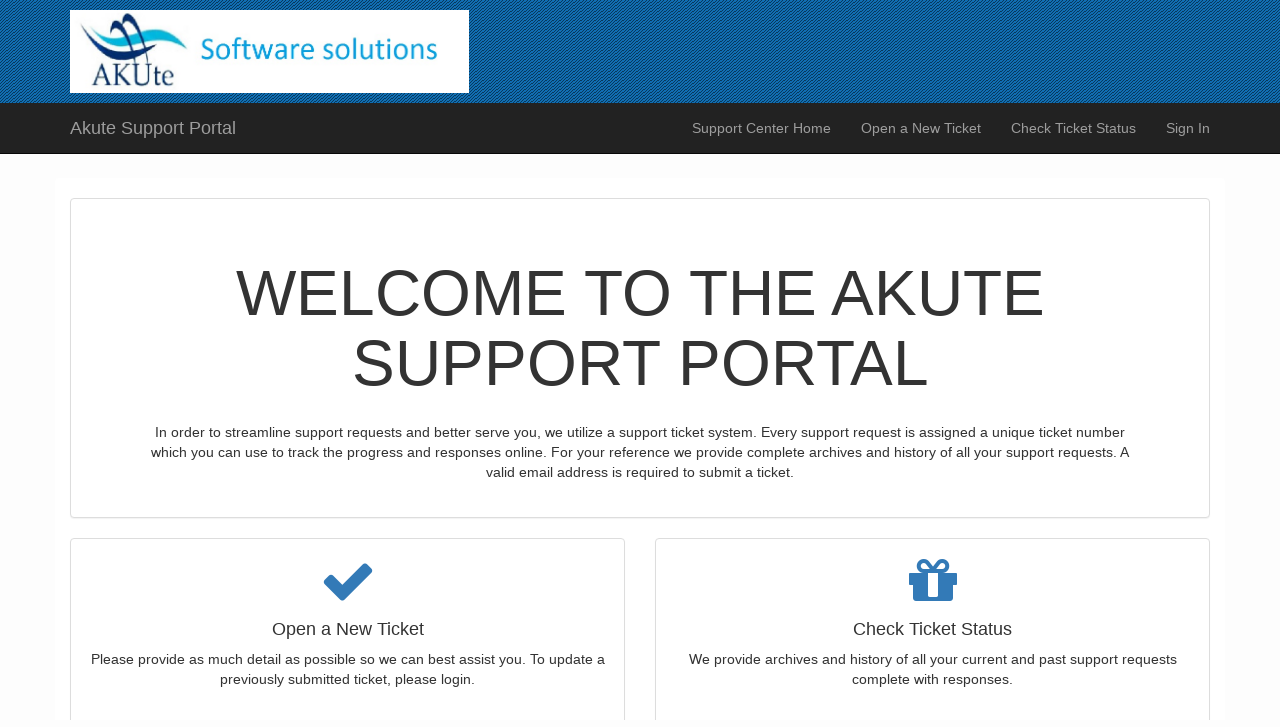

--- FILE ---
content_type: text/html; charset=UTF-8
request_url: https://www.akutesoft.com/support/index.php
body_size: 2264
content:

<!DOCTYPE html>
<html >
<head>
    <meta charset="utf-8">
    <meta http-equiv="X-UA-Compatible" content="IE=edge,chrome=1">
    <title>Akute Support Portal</title>
    <meta name="description" content="customer support platform">
    <meta name="keywords" content="AKUte, AKUte Software Solutions, Akute Support system, Everest Support">
    <meta name="viewport" content="width=device-width, initial-scale=1.0, maximum-scale=1.0, user-scalable=no">
	<!-- DMT REMOVED 

    <link type="text/css" rel="stylesheet" href="/support/css/flags.css?19292ad"/>
    <link type="text/css" rel="stylesheet" href="/support/css/font-awesome.min.css?19292ad"/>
     <link rel="stylesheet" href="/support/assets/default/css/theme.css?19292ad" media="screen"/>
    -->
    
    <link rel="stylesheet" href="/support/css/filedrop.css?19292ad" media="screen"/>
    <link rel="stylesheet" href="/support/css/osticket.css?19292ad" media="screen"/>
    <link rel="stylesheet" href="/support/assets/default/css/print.css?19292ad" media="print"/>
    <link rel="stylesheet" href="/support/scp/css/typeahead.css?19292ad" media="screen" />
    <link type="text/css" href="/support/css/ui-lightness/jquery-ui-1.10.3.custom.min.css?19292ad" rel="stylesheet" media="screen" />
    <link rel="stylesheet" href="/support/css/thread.css?19292ad" media="screen"/>
    <link type="text/css" rel="stylesheet" href="/support/css/rtl.css?19292ad"/>
    <link rel="stylesheet" href="/support/css/redactor.css?19292ad" media="screen"/>



    <!-- DMT EXTENDED CSS Start -->
    <link href="/support/ext_css/bootstrap.min.css" rel="stylesheet">
    <link href="/support/ext_css/bootstrap-dialog.css" rel="stylesheet">
    <link href="/support/ext_css/ext_base.css" rel="stylesheet">
    <link href="/support/ext_font-awesome/css/font-awesome.min.css" rel="stylesheet" type="text/css">
    <!-- DMT EXTENDED CSS End -->
    
    <!-- DMT EXTENDED JS Start -->
    <script src="/support/ext_js/jquery.js"></script>
    <script src="/support/ext_js/bootstrap.min.js"></script>
    <script src="/support/ext_js/bootstrap-dialog.js"></script>
    <!-- DMT EXTENDED JS Start -->
    
    <script type="text/javascript" src="/support/js/jquery-1.8.3.min.js?19292ad"></script>
    <script type="text/javascript" src="/support/js/jquery-ui-1.10.3.custom.min.js?19292ad"></script>
    <script src="/support/scp/js/bootstrap-typeahead.js?19292ad"></script>
    <script type="text/javascript" src="/support/js/jquery.multiselect.min.js?19292ad"></script>
    <script src="/support/js/osticket.js?19292ad"></script>
    <script type="text/javascript" src="/support/js/filedrop.field.js?19292ad"></script>  
    <script type="text/javascript" src="/support/js/redactor.min.js?19292ad"></script>
    <script type="text/javascript" src="/support/js/redactor-osticket.js?19292ad"></script>
    <script type="text/javascript" src="/support/js/redactor-fonts.js?19292ad"></script>
    
	<meta name="csrf_token" content="2424c3af1bd57011d7f36dec0c5754684e1ee63e" />
</head>

<body>
<!-- DMT EXTENDED Dialog Modals -->
		
         
<!-- DMT EXTENDED Navigation -->
    <nav class="navbar navbar-inverse navbar-fixed-top" role="navigation">
    	<div class="branding">
        <div class="container branding-logo">
        <a id="logo" href="/support/index.php" title="Support Center">
           <img src="/support/logo.php" border=0 alt="Akute Support Portal">
        </a>
        </div>
        </div>
        <div class="container">
            <!-- Brand and toggle get grouped for better mobile display -->
            <div class="navbar-header">
                <button type="button" class="navbar-toggle" data-toggle="collapse" data-target="#bs-example-navbar-collapse-1">
                    <span class="sr-only">Toggle navigation</span>
                    <span class="icon-bar"></span>
                    <span class="icon-bar"></span>
                    <span class="icon-bar"></span>
                </button>
                <a class="navbar-brand" href="index.php">Akute Support Portal</a>
            </div>
            <!-- Collect the nav links, forms, and other content for toggling -->
            <div class="collapse navbar-collapse" id="bs-example-navbar-collapse-1">
                <ul class="nav navbar-nav navbar-right">
                    <li><a class="active home" href="/support/index.php">Support Center Home</a></li>
<li><a class=" new" href="/support/open.php">Open a New Ticket</a></li>
<li><a class=" status" href="/support/view.php">Check Ticket Status</a></li>
            
                                        	<li><a href="/support/login.php">Sign In</li></a>
					                    

                    
                </ul>

            </div>
            <!-- /.navbar-collapse -->
        </div>
        <!-- /.container -->
    </nav>

 <!-- DMT EXTENDED Main Container Start -->    
    <div class="page-wrapper"> 


 <!-- DMT EXTENDED Content Start -->    
    <div class="container content">     
<!-- OS Ticket Landing Page -->    
<div id="landing_page">
    <!-- OS Ticket Sections -->
        <div class="row">
            <div class="container">
            	<div class="panel panel-default banner hidden-xs">
                	<div class="panel-body text-center">
                        <h1>Welcome to the Akute Support Portal</h1> In order to streamline support requests and better serve you, we utilize a support ticket system. Every support request is assigned a unique ticket number which you can use to track the progress and responses online. For your reference we provide complete archives and history of all your support requests. A valid email address is required to submit a ticket. <br />                   </div>
                </div>
                <div class="panel panel-default banner visible-xs">
                	<div class="panel-body">
                        <h2>Welcome to the AKUte Ticketing System</h2>                   </div>
                </div>
            </div>
         <!-- /.row -->
        </div>
            
<!-- DMT EXTENDED HOMEPAGE IF KNOWLEDGEBASE ENABLED -->
            
<!-- DMT EXTENDED HOMEPAGE IF KNOWLEDGEBASE DISABLED -->

			<div class="row">
			<div class="col-md-6">
                <div class="panel panel-default">
                    <div class="panel-body text-center">
                        <div class="center-block"><i class="fa fa-fw fa-4x fa-check" style="color:#337AB7"></i></div>
						<h4>Open a New Ticket</h4>
                        <p style="min-height: 80px;">Please provide as much detail as possible so we can best assist you. To update a previously submitted ticket, please login.</p>
                        <a href="open.php" class="btn btn-primary">Open a New Ticket</a>
                    </div>
                </div>
            </div>
            <div class="col-md-6">
                <div class="panel panel-default">
                    <div class="panel-body text-center">
                    	<div class="center-block"><i class="fa fa-fw fa-4x fa-gift" style="color:#337AB7"></i></div>
                    	<h4>Check Ticket Status</h4>
                        <p style="min-height: 80px;">We provide archives and history of all your current and past support requests complete with responses.</p>
                        <a href="view.php" class="btn btn-primary">Check Ticket Status</a>
                    </div>
                </div>
            </div>
        <!-- /.row -->
            </div>
           <!-- DMT EXTENDED -->

</div>

        </div> <!-- DMT EXTENDED Content End -->

        <!-- DMT EXTENDED Footer -->
        
        <div class="container footer">
        <footer class="branding-footer">

        			<p>Copyright &copy; 2026 AKUte Software Solutions<br />
        	

        </footer>
        </div>

</div> <!-- DMT EXTENDED Main Container End -->
    
        
<div id="overlay"></div>
<div id="loading">
    Please Wait!    <p>Please wait... it will take a second!</p>
</div>
<script type="text/javascript">
        $('input[type=text],input[type=password],input[type=search]').addClass('form-control');
</script> 
</body>
</html>



--- FILE ---
content_type: text/css
request_url: https://www.akutesoft.com/support/ext_css/ext_base.css
body_size: 2393
content:
/*********************************************************************

	Responsive Bootstrap Theme "Extended Basic" 
	
	Jürgen Buchberger <jbuchberger@direktmarketingtool.de>
	Copyright (c) 2015 DMT direktmarketingtool.de GmbH
	http://www.direktmarketingtool.de

    Released under the GNU General Public License WITHOUT ANY WARRANTY.

**********************************************************************/


/* Global Styles */

html,
body {
    height: 100%;
}

body {
    padding: 153px 25px 25px 25px; /* Required padding for .navbar-fixed-top. Remove if using .navbar-static-top. Change if height of navigation changes. */
	background-color: #FDFDFD;
	//background: url(../ext_images/ext_bg_002_large.jpg)  no-repeat fixed;
        -webkit-background-size: cover; /*for webKit*/
        -moz-background-size: cover; /*Mozilla*/
        -o-background-size: cover; /*opera*/
        background-size: cover; /*generic*/
}

small {
	font-size: 14px !important;
}

@media screen and (max-width:380px) {
    #logo img { height: 60px; }
}

@media screen and (min-width:381px) {
    #logo img { height: 83px; float: left; }
}

 blockquote {
	font-size: 14px;
	font-style: italic;
	line-height: 1.25;
	padding: 5px 5px 5px 10px;
}

/* Global Helpers */
.spacer-top {
	margin-top: 20px;
}

.spacer-bottom {
	margin-bottom: 20px;
}

.row.row-grid [class*="col-"] + [class*="col-"] {
    margin-top: 15px;
}

@media (min-width: 1200px) {
    .row.row-grid [class*="col-lg-"] + [class*="col-lg-"] {
        margin-top: 10px;
    }
}
@media (min-width: 992px) {
    .row.row-grid [class*="col-md-"] + [class*="col-md-"] {
        margin-top: 10px;
    }
}
@media (min-width: 768px) {
    .row.row-grid [class*="col-sm-"] + [class*="col-sm-"] {
        margin-top: 10px;
    }
}



.img-portfolio {
    margin-bottom: 30px;
}

.img-hover:hover {
    opacity: 0.8;
}

	input[type="submit"], 
	input[type="submit"]:hover, 
	input[type="submit"]:active,
	input[type="submit"]:focus {
        color: #ffffff !important;
    }
/* Frontpage */
.banner {
	//background: url(../ext_images/ext_bg_001.jpg)  no-repeat fixed;
	background-size:auto 100%;
	text-align: center;
	//color: #ffffff;
	margin-top: 20px;
	  -webkit-transition: all 1s ease;
     -moz-transition: all 1s ease;
       -o-transition: all 1s ease;
      -ms-transition: all 1s ease;
          transition: all 1s ease;
}

@media screen and (max-width:380px) {
    .banner { min-height: 120px;
		      padding: 20px 20px;
			}
}

@media screen and (min-width:381px) {
    .banner { min-height: 300px; 
		      padding: 20px 60px;
			}
}

.banner:hover {
  background-size: auto 120%;
}

.banner h1 {
	font-size: 64px !important;
	text-transform: uppercase;
	margin: 24px 0;
}

/* Content Area */
.content {
	margin-top: 25px;
	background-color: #fff;
	min-height: 570px;
	-webkit-border-top-left-radius: 4px;
	-webkit-border-top-right-radius: 4px;
	-moz-border-radius-topleft: 4px;
	-moz-border-radius-topright: 4px;
	border-top-left-radius: 4px;
	border-top-right-radius: 4px;
}

/* Footer */
.footer {
	background-color: #fff;
	height: 95px;
	margin-bottom: 25px;
	-webkit-border-bottom-right-radius: 4px;
	-webkit-border-bottom-left-radius: 4px;
	-moz-border-radius-bottomright: 4px;
	-moz-border-radius-bottomleft: 4px;
	border-bottom-right-radius: 4px;
	border-bottom-left-radius: 4px;
}

/* Popup */

#overlay {
    display: none;
    position: fixed;
    top: 0;
    left: 0;
    width: 100%;
    height: 100%;
    background: rgba (0 0 0 0.5);
    z-index: 1000;
    -webkit-transform: translate3d(0,0,0);
}

#loading {
    border:solid 1px #0099ff;
    -moz-border-radius: 5px;
    -webkit-border-radius: 5px;
    border-radius: 5px;
	padding: 10px 10px 10px 60px;
    width: 300px;
    height: 100px;
    background: rgb( 255, 255, 255) url('../ext_images/ext_spinner_1.gif') 10px 50% no-repeat;
    position: fixed;
    display: none;
    z-index: 3000;
}

#loading h4 { margin: 3px 0 0 0; padding: 0;}

/* Branding */

.branding {
	//background-color: white;
	height: 103px;
	padding: 10px 0;	background: rgba(0, 0, 0, 0) url("http://www.akutesoft.com/images/AKU-background.png") repeat scroll 0 0;
}

.branding-logo {
	margin: 0 auto;
	text-align: center;
}

.branding-footer {
	background-color: #222222;
	color: #ffffff;
	height: 60px;
	width: 100%;
	text-align: center;
	margin-top: 20px;
	padding: 10px 0;
	border-top: 3px solid #337AB7;
-webkit-border-bottom-right-radius: 4px;
-webkit-border-bottom-left-radius: 4px;
-moz-border-radius-bottomright: 4px;
-moz-border-radius-bottomleft: 4px;
border-bottom-right-radius: 4px;
border-bottom-left-radius: 4px;
}

.branding-footer a {
	color: #ffffff;
	text-decoration: none;
}

.branding-footer a:hover {
	color: #5BC0DE;
}

/* Home Page Carousel */

header.carousel {
    height: 50%;
}

header.carousel .item,
header.carousel .item.active,
header.carousel .carousel-inner {
    height: 100%;
}

header.carousel .fill {
    width: 100%;
    height: 100%;
    background-position: center;
    background-size: cover;
}

/* 404 Page Styles */

.error-404 {
    font-size: 100px;
}


/* Responsive Styles */

@media(max-width:991px) {
    .customer-img,
    .img-related {
        margin-bottom: 30px;
    }
}

@media(max-width:767px) {
    .img-portfolio {
        margin-bottom: 15px;
    }

    header.carousel .carousel {
        height: 70%;
    }
}

/* Page Login Override */
#clientLogin
{
  display: block;
  margin-top: 20px;
  padding-top: 20px;
  padding-right: 20px;
  padding-bottom: 20px;
  padding-left: 20px;
  border: none;
  box-shadow: none;
  background: none;
}

.loginSection
{
  text-align:center;
  margin: 0 auto;
}
.loginSection input[type="text"],
.loginSection input[type="password"] {
	padding-left: 32px;
}

.loginSection #username,
.loginSection #passwd,
.loginSection #email,
.loginSection #ticketno {
    background: url('../ext_images/login-sprite.png') no-repeat;
    }

.loginSection #passwd, 
.loginSection #ticketno {
        background-position: 5px -56px;
    }

.loginSection #username, 
.loginSection #email {
        background-position: 5px 7px;
    }


/* OVERRIDE REPLY */

#reply
{
  margin: 0;
  padding: 0;
 background: none;
 border: none;
}

/* ORDERD LIST RECTANGLE */

ol {
    counter-reset: li; /* Initiate a counter */
    list-style: none; /* Remove default numbering */
    *list-style: decimal; /* Keep using default numbering for IE6/7 */
    padding: 0;
    margin-bottom: 4em;
}

ol ol {
    margin: 0 0 0 2em; /* Add some left margin for inner lists */
}

.rectangle-list a{
    position: relative;
    display: block;
    padding: .4em .4em .4em .8em;
    *padding: .4em;
    margin: .5em 0 .5em 2.5em;
    background: #ddd;
    color: #444;
    text-decoration: none;
    transition: all .3s ease-out;   
}

.rectangle-list a:hover{
    background: #eee;
}   

.rectangle-list a:before{
    content: counter(li);
    counter-increment: li;
    position: absolute; 
    left: -2.5em;
    top: 50%;
    margin-top: -1em;
    background: #337AB7;
    height: 2em;
    width: 2em;
    line-height: 2em;
    text-align: center;
    font-weight: bold;
	color: #ffffff;
}

.rectangle-list a:after{
    position: absolute; 
    content: '';
    border: .5em solid transparent;
    left: -1em;
    top: 50%;
    margin-top: -.5em;
    transition: all .3s ease-out;               
}

.rectangle-list a:hover:after{
    left: -.5em;
    border-left-color: #337AB7;             
}

/* Panel Heading Breadcrumb */

.panel-heading a {
	color: #ffffff;
	text-decoration: none;
}

.panel-heading a:hover {
	color: #5BC0DE;
}

/* Rows equal height */

.row-eq-height {
  display: -webkit-box;
  display: -webkit-flex;
  display: -ms-flexbox;
  display: flex;
}

--- FILE ---
content_type: application/javascript
request_url: https://www.akutesoft.com/support/js/osticket.js?19292ad
body_size: 2770
content:
/*
   osticket.js
   Copyright (c) osTicket.com
 */

$(document).ready(function(){

    $('input:not(.dp):visible:enabled:input[value=""]:first').focus();
    $('table.list tbody tr:odd').addClass('odd');

    //Overlay
    $('#overlay').css({
        opacity : 0.3,
        top     : 0,
        left    : 0
     });

    /* loading ... */
    $("#loading").css({
        top  : ($(window).height() / 3),
        left : ($(window).width() / 2 - 160)
     });

    $("form :input").change(function() {
        var fObj = $(this).closest('form');
        if(!fObj.data('changed')){
            fObj.data('changed', true);
            $('input[type=submit]', fObj).css('color', 'red');
            $(window).bind('beforeunload', function(e) {
                return __("Are you sure you want to leave? Any changes or info you've entered will be discarded!");
             });
        }
       });

    $("form :input[type=reset]").click(function() {
        var fObj = $(this).closest('form');
        if(fObj.data('changed')){
            $('input[type=submit]', fObj).removeAttr('style');
            $('label', fObj).removeAttr('style');
            $('label', fObj).removeClass('strike');
            fObj.data('changed', false);
            $(window).unbind('beforeunload');
        }
       });

    $('form').submit(function() {
        $(window).unbind('beforeunload');
        $('#overlay, #loading').show();
        return true;
       });

    jQuery.fn.exists = function() { return this.length>0; };

    //Add CSRF token to the ajax requests.
    // Many thanks to https://docs.djangoproject.com/en/dev/ref/contrib/csrf/ + jared.
    $(document).ajaxSend(function(event, xhr, settings) {

        function sameOrigin(url) {
            // url could be relative or scheme relative or absolute
            var host = document.location.host; // host + port
            var protocol = document.location.protocol;
            var sr_origin = '//' + host;
            var origin = protocol + sr_origin;
            // Allow absolute or scheme relative URLs to same origin
            return (url == origin || url.slice(0, origin.length + 1) == origin + '/') ||
                (url == sr_origin || url.slice(0, sr_origin.length + 1) == sr_origin + '/') ||
                // or any other URL that isn't scheme relative or absolute i.e
                // relative.
                !(/^(\/\/|http:|https:).*/.test(url));
        }

        function safeMethod(method) {
            return (/^(GET|HEAD|OPTIONS|TRACE)$/.test(method));
        }
        if (!safeMethod(settings.type) && sameOrigin(settings.url)) {
            xhr.setRequestHeader("X-CSRFToken", $("meta[name=csrf_token]").attr("content"));
        }

    });

    getConfig = (function() {
        var dfd = $.Deferred(),
            requested = false;
        return function() {
            if (dfd.state() != 'resolved' && !requested)
                requested = $.ajax({
                    url: "ajax.php/config/client",
                    dataType: 'json',
                    success: function (json_config) {
                        dfd.resolve(json_config);
                    }
                });
            return dfd;
        }
    })();

    $.translate_format = function(str) {
        var translation = {
            'd':'dd',
            'j':'d',
            'z':'o',
            'm':'mm',
            'F':'MM',
            'n':'m',
            'Y':'yy'
        };
        // Change PHP formats to datepicker ones
        $.each(translation, function(php, jqdp) {
            str = str.replace(php, jqdp);
        });
        return str;
    };

    var showNonLocalImage = function(div) {
        var $div = $(div),
            $img = $div.append($('<img>')
              .attr('src', $div.data('src'))
              .attr('alt', $div.attr('alt'))
              .attr('title', $div.attr('title'))
              .attr('style', $div.data('style'))
            );
        if ($div.attr('width'))
            $img.width($div.attr('width'));
        if ($div.attr('height'))
            $img.height($div.attr('height'));
    };

    // Optionally show external images
    $('.thread-entry').each(function(i, te) {
        var extra = $(te).find('.textra'),
            imgs = $(te).find('.non-local-image[data-src]');
        if (!extra) return;
        if (!imgs.length) return;
        extra.append($('<a>')
          .addClass("action-button show-images pull-right")
          .css({'font-weight':'normal'})
          .text(' ' + __('Show Images'))
          .click(function(ev) {
            imgs.each(function(i, img) {
              showNonLocalImage(img);
              $(img).removeClass('non-local-image')
                // Remove placeholder sizing
                .css({'display':'inline-block'})
                .width('auto')
                .height('auto')
                .removeAttr('width')
                .removeAttr('height');
              extra.find('.show-images').hide();
            });
          })
          .prepend($('<i>')
            .addClass('icon-picture')
          )
        );
        imgs.each(function(i, img) {
            var $img = $(img);
            // Save a copy of the original styling
            $img.data('style', $img.attr('style'));
            $img.removeAttr('style');
            // If the image has a 'height' attribute, use it, otherwise, use
            // 40px
            $img.height(($img.attr('height') || '40') + 'px');
            // Ensure the image placeholder is visible width-wise
            if (!$img.width())
                $img.width(($img.attr('width') || '80') + 'px');
            // TODO: Add a hover-button to show just one image
        });
    });
});

showImagesInline = function(urls, thread_id) {
    var selector = (thread_id == undefined)
        ? '.thread-body img[data-cid]'
        : '.thread-body#thread-id-'+thread_id+' img[data-cid]';
    $(selector).each(function(i, el) {
        var cid = $(el).data('cid').toLowerCase(),
            info = urls[cid],
            e = $(el);
        if (info && !e.data('wrapped')) {
            // Add a hover effect with the filename
            var timeout, caption = $('<div class="image-hover">')
                .css({'float':e.css('float')});
            e.wrap(caption).parent()
                .hover(
                    function() {
                        var self = this;
                        timeout = setTimeout(
                            function() { $(self).find('.caption').slideDown(250); },
                            500);
                    },
                    function() {
                        clearTimeout(timeout);
                        $(this).find('.caption').slideUp(250);
                    }
                ).append($('<div class="caption">')
                    .append('<span class="filename">'+info.filename+'</span>')
                    .append('<a href="'+info.download_url+'" class="action-button pull-right"><i class="icon-download-alt"></i> ' + __('Download') + '</a>')
                );
            e.data('wrapped', true);
        }
    });
}

$.sysAlert = function (title, msg, cb) {
    var $dialog =  $('.dialog#alert');
    if ($dialog.length) {
        $('#title', $dialog).html(title);
        $('#body', $dialog).html(msg);
        $dialog.show();
    } else {
        msg = msg.replace(/<br\s*\/?>/, "\n").replace(/<\/?\w+[^>]*>/g, '');
        alert(title+':\n'+msg);
    }
};

function __(s) {
  if ($.oststrings && $.oststrings[s])
    return $.oststrings[s];
  return s;
}

$.clientPortal = true;

$(document).on('submit', 'form', function() {
    // Reformat dates
    $('.dp', $(this)).each(function(i, e) {
        var $e = $(e),
            d = $e.datepicker('getDate');
        if (!d) return;
        var day = ('0'+d.getDate()).substr(-2),
            month = ('0'+(d.getMonth()+1)).substr(-2),
            year = d.getFullYear();
        $e.val(year+'-'+month+'-'+day);
    });
});
